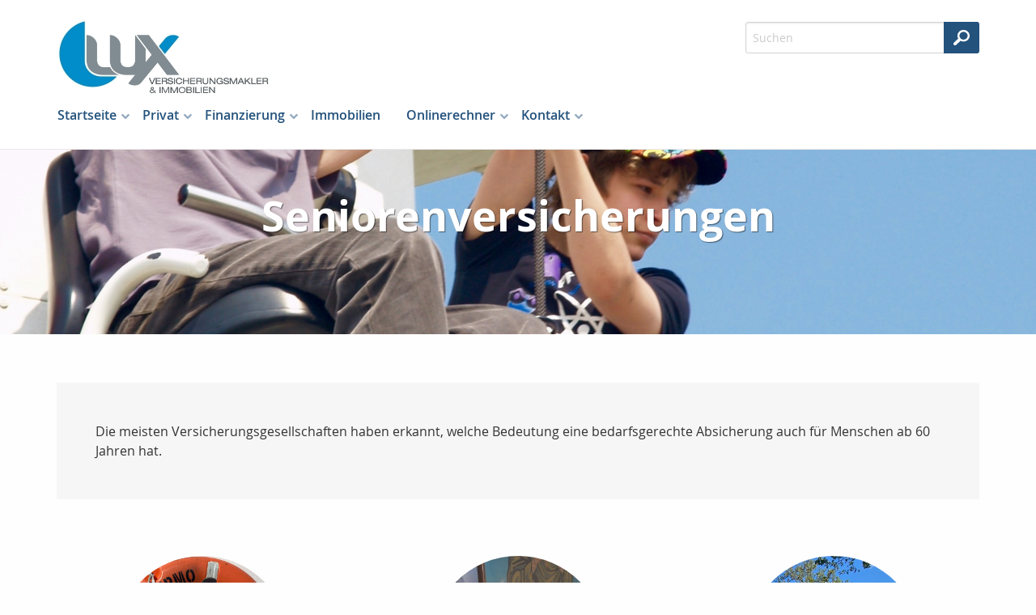

--- FILE ---
content_type: text/html;charset=UTF-8
request_url: https://www.lux-versicherungsmakler.de/privat.senioren.index.html
body_size: 8764
content:
<!DOCTYPE html><html lang="de" class="chrome no-js"><head data-host="web3"><title>Seniorenversicherungen | Versicherungsmakler &amp; Immobilien in Wolfsburg | Braunschweig | Gifhorn </title><meta charset="UTF-8"/><meta property="og:title" content="Seniorenversicherungen | Versicherungsmakler &amp; Immobilien in Wolfsburg | Braunschweig | Gifhorn "/><meta property="og:type" content="website"/><meta property="og:url" content="https://www.lux-versicherungsmakler.de/privat.senioren.index.html"/><meta property="og:image" content="https://www.lux-versicherungsmakler.de/content.4812979.images.uqjhv.P5291739.jpg"/><meta name="thumbnail" content="https://www.lux-versicherungsmakler.de/content.4812979.images.uqjhv.P5291739.jpg"/><meta property="og:image:type" content="jpg"/><meta property="og:image:width" content="2448"/><meta property="og:image:height" content="3264"/><meta property="max-image-preview" content="large"/><meta property="og:description" content="Die meisten Versicherungsgesellschaften haben erkannt, welche Bedeutung eine bedarfsgerechte Absicherung auch für Menschen ab 60 Jahren hat."/><meta name="viewport" content="width=device-width, initial-scale=1"/><meta http-equiv="language" content="de"/><meta name="robots" content="index, follow"/><meta name="description" lang="de" content="Die meisten Versicherungsgesellschaften haben erkannt, welche Bedeutung eine bedarfsgerechte Absicherung auch für Menschen ab 60 Jahren hat."/><meta name="keywords" content="Neubauversicherung Bauherrenhaftpflicht Bauleistungsversicherung Feuerrohbauversicherung Wohngebäudeversicherung Hausratversicherung Rechtschutzversicherung Privathaftpflichtversicherung Haftpflichtversicherung lebensversicherung sterbegeld sparen sachversicherungen risikolebensversicherung  rentenversicherung lux-versicherungsmakler online rechner  beratung neubau kauf erwerb kaufen bauen massiv bu-schmidt bauunternehmen schmidt energieausweis danny lux wolfsburg makler immobilien"/><meta name="news_keywords" content="Neubauversicherung Bauherrenhaftpflicht Bauleistungsversicherung Feuerrohbauversicherung Wohngebäudeversicherung Hausratversicherung Rechtschutzversicherung Privathaftpflichtversicherung Haftpflichtversicherung lebensversicherung sterbegeld sparen sachversicherungen risikolebensversicherung  rentenversicherung lux-versicherungsmakler online rechner  beratung neubau kauf erwerb kaufen bauen massiv bu-schmidt bauunternehmen schmidt energieausweis danny lux wolfsburg makler immobilien"/><meta http-equiv="cache-control" content="public, max-age=1800, s-maxage=1800, must-revalidate"/><meta http-equiv="pragma" content="public"/><meta http-equiv="expires" content="Fri, 30 Jan 2026 08:45:37 GMT"/><meta name="generator" content="FAD - Fast Application Development Server"/><link rel="shortcut icon" href="/favicon.ico" type="image/x-icon"/><link rel="apple-touch-icon" href="/favicon.ico" type="image/x-icon"/><link rel="stylesheet" type="text/css" href="/scripts/jquery/jquery-ui/1.10.2/themes/default/jquery-ui.min.css?cb=1731416161" media="screen"/><link rel="stylesheet" type="text/css" href="/scripts/jquery/jquery-ui/1.10.2/themes/default/jquery-ui.structure.min.css?cb=1731416161" media="screen"/><link rel="stylesheet" type="text/css" href="/scripts/jquery/jquery-ui/1.10.2/themes/default/jquery-ui.theme.min.css?cb=1731416161" media="screen"/><link rel="stylesheet" type="text/css" href="/scripts/public.css?cb=1752575001" media="screen"/><link rel="stylesheet" type="text/css" href="/skins/css/default.css?cb=1731416228" media="screen"/><link rel="stylesheet" type="text/css" href="/cms.share.css.iconsprite.css" media="all"/><link rel="stylesheet" type="text/css" href="/skins/css/normalize/4.2.0/normalize.min.css?cb=1731416228" media="all"/><link rel="stylesheet" type="text/css" href="/skins/css/ui.totop.css?cb=1731416228" media="all"/><link rel="stylesheet" type="text/css" href="/skins/js/swiper/3.1.2/css/swiper.min.css?cb=1731416230" media="all"/><link rel="stylesheet" type="text/css" href="/skins/css/foundation.min.css?cb=1731416228" media="all"/><link rel="stylesheet" type="text/css" href="/skins/css/component.css?cb=1731416228" media="all"/><link rel="stylesheet" type="text/css" href="/scripts/font-awesome/css/font-awesome.min.css?cb=1731416161" media="screen"/><link rel="stylesheet" type="text/css" href="/skins/css/fullscreen.css?cb=1731416228" media="all"/><link rel="stylesheet" type="text/css" href="/fullscreen_white.css" media="all"/><script type="text/javascript" data-type="text/javascript" src="/skins/js/hyphenator/Hyphenator_Loader.js?cb=1731416230" data-cookieconsent="necessary">/*41b6f6c7c2812d3d1acd9c73e8c641c7*/</script><script type="text/javascript" data-type="text/javascript" src="/scripts/jquery/2.1.4/jquery.min.js?cb=1731416161" data-cookieconsent="necessary">/*5b91cb4fa631790ec8b741eed0330cd1*/</script><script type="text/javascript" data-type="text/javascript" src="/scripts/jquery/jquery-ui/1.12.1/jquery-ui.min.js?cb=1731416161" data-cookieconsent="necessary">/*8ee9ce4eccf8d9a1e0cc23684c8b5c77*/</script><script type="text/plain" data-type="text/javascript" src="https://www.googletagmanager.com/gtag/js?id=UA-2409819-3" async="" defer="" data-cookieconsent="tracking">/*ffc821b8e5b86eb93863e88e4b4e136e*/</script><script type="text/plain" data-type="text/javascript" data-cookieconsent="tracking">//<![CDATA[
          window.dataLayer = window.dataLayer || [];
          function gtag(){window.dataLayer.push(arguments);}
          gtag('js', new Date());
          gtag('config', 'UA-2409819-3', {'anonymize_ip': true});
        //]]></script><script type="text/javascript">
      session = 'PHPSESSID=qbi2h8p1d4oduqekq2padjpsjp';
    </script><script type="text/javascript" data-type="text/javascript" src="/scripts.ajax.js?cb=1731416201" data-cookieconsent="necessary">/*bca3630b4a1d4ca04e5c713ac6689bcd*/</script><script type="text/javascript">
      function setsubmit(t) {
        submit = t;
      };
    </script><script type="text/javascript" src="/public/fad-server/class/cms/mod/cookieconsent/cookieconsent.js">/*cookieconsent*/</script><script type="text/javascript">
        document.addEventListener( 'DOMContentLoaded' , function () {
          if (fad_cookieconsent) {
            fad_cookieconsent.init( {
              display : 'bottom',
              module : '4911706',
              maxage : '30'
            } );

            
            fad_cookieconsent.run();
            
          }
        } );
      </script></head><body itemscope="itemscope" itemtype="http://schema.org/WebPage" class="privat.senioren.index default"><div id="preloader"><div id="status" class="sk-fading-circle"><div class="sk-circle1 sk-circle"> </div><div class="sk-circle2 sk-circle"> </div><div class="sk-circle3 sk-circle"> </div><div class="sk-circle4 sk-circle"> </div><div class="sk-circle5 sk-circle"> </div><div class="sk-circle6 sk-circle"> </div><div class="sk-circle7 sk-circle"> </div><div class="sk-circle8 sk-circle"> </div><div class="sk-circle9 sk-circle"> </div><div class="sk-circle10 sk-circle"> </div><div class="sk-circle11 sk-circle"> </div><div class="sk-circle12 sk-circle"> </div></div></div><div class="wrapper"><nav class="top-bar top-bar-fixed" role="navigation"><div class="scrollbar-fix"><div class="row"><div class="columns"><div class="top-bar-left"><button class="toggle-search"> </button><button class="toggle-menu"><span> </span></button><a class="top-bar-logo" href="/index.html"><img alt=" Versicherungsmakler &amp; Immobilien in Wolfsburg | Braunschweig | Gifhorn " src="/logo.jpg"/></a></div><div class="top-bar-right"><div id="mod_search_form_4841289" class="mod_search_form"><form action="/suche.html" method="get" accept-charset="UTF-8" target="_self"><fieldset><input id="fad_search_form_field" name="q" placeholder="Suchen" type="text" size="30"/><input id="fad_search_form_submit" value="" type="submit"/></fieldset></form></div></div><div class="dropdown-menu"><div id="mod_search_form_4841289" class="mod_search_form"><form action="/suche.html" method="get" accept-charset="UTF-8" target="_self"><fieldset><input id="fad_search_form_field" name="q" placeholder="Suchen" type="text" size="30"/><input id="fad_search_form_submit" value="" type="submit"/></fieldset></form></div><div id="dl-menu" class="dl-menuwrapper collapsed"><ul class="dl-menu dl-menuopen"><li class="menuitem has-submenu"><a class="page_link" href="/index.html" aria-haspopup="true">Startseite</a><ul class="dl-submenu menu-level-2"><li class="menuitem has-submenu"><a class="page_link" href="/neu.index.html" aria-haspopup="true">Aktuelles</a><ul class="dl-submenu menu-level-3"><li class="menuitem has-submenu"><a class="page_link" href="/neu.index.html" aria-haspopup="true">Archiv</a><ul class="dl-submenu menu-level-4"><li class="menuitem"><a class="page_link" href="/neu.2009.html">Änderungen 2009</a></li><li class="menuitem"><a class="page_link" href="/neu.2008.html">Änderungen 2008</a></li><li class="menuitem"><a class="page_link" href="/neu.2007.html">Änderungen 2007</a></li><li class="menuitem"><a class="page_link" href="/neu.2006.html">Änderungen 2006</a></li><li class="menuitem"><a class="page_link" href="/neu.2005.html">Änderungen 2005</a></li><li class="menuitem"><a class="page_link" href="/neu.2004.html">Änderungen 2004</a></li><li class="menuitem"><a class="page_link" href="/neu.2016.html">Änderungen 2016</a></li><li class="menuitem"><a class="page_link" href="/neu.2015.html">Änderungen 2015</a></li><li class="menuitem"><a class="page_link" href="/neu.2014.html">Änderungen 2014</a></li><li class="menuitem"><a class="page_link" href="/neu.2013.html">Änderungen 2013</a></li><li class="menuitem"><a class="page_link" href="/neu.2012-2.html">Neu zum 01.09.2012</a></li><li class="menuitem has-submenu"><a class="page_link" href="/neu.2012.html" aria-haspopup="true">Änderungen 2012</a><ul class="dl-submenu menu-level-5"><li class="menuitem"><a class="page_link" href="/neu.wechsel-strom-gas.html">Wechsel Strom,Gas</a></li><li class="menuitem"><a class="page_link" href="/neu.warnbutton.html">Warnbutton</a></li><li class="menuitem"><a class="page_link" href="/neu.mitbestimmung-eu-buerger.html">Mitbestimmung EU-Bürger</a></li><li class="menuitem"><a class="page_link" href="/neu.kuerzung-solarfoerderung.html">Solarförderung</a></li><li class="menuitem"><a class="page_link" href="/neu.anerkennungsgesetz-ausland-fachkraefte.html">Rechengrößen 2012</a></li></ul></li><li class="menuitem"><a class="page_link" href="/neu.2011.html">Änderungen 2011</a></li><li class="menuitem"><a class="page_link" href="/neu.2010.html">Änderungen 2010</a></li><li class="menuitem"><a class="page_link" href="/neu.2025.html">Änderungen 2025</a></li><li class="menuitem"><a class="page_link" href="/neu.2024.html">Änderungen 2024</a></li><li class="menuitem"><a class="page_link" href="/neu.2023.html">Änderungen 2023</a></li><li class="menuitem"><a class="page_link" href="/neu.2022.html">Änderungen 2022</a></li><li class="menuitem"><a class="page_link" href="/neu.2021.html">Änderungen 2021</a></li><li class="menuitem"><a class="page_link" href="/neu.2020.html">Änderungen 2020</a></li><li class="menuitem"><a class="page_link" href="/neu.2019.html">Änderungen 2019</a></li><li class="menuitem"><a class="page_link" href="/neu.2018.html">Änderungen 2018</a></li><li class="menuitem"><a class="page_link" href="/neu.2017.html">Änderungen 2017</a></li></ul></li><li class="menuitem"><a class="page_link" href="/neu.2026.html">Änderungen 2026</a></li></ul></li><li class="menuitem has-submenu"><a class="page_link" href="/geschichte.versicherung.html" aria-haspopup="true">Wissenswertes</a><ul class="dl-submenu menu-level-3"><li class="menuitem"><a class="page_link" href="/geschichte.versicherung.html">Geschichte und Entstehung der Versicherungen</a></li></ul></li><li class="menuitem"><a class="page_link" href="/analyse.index.html">Analyse</a></li><li class="menuitem"><a class="page_link" href="/suche.html">Suche</a></li><li class="menuitem"><a class="page_link" href="/lexikon.html">Lexikon</a></li><li class="menuitem"><a class="page_link" href="/Links.html">Links</a></li><li class="menuitem"><a class="page_link" href="/Angebotsanfragen.html">Angebotsanfragen</a></li><li class="menuitem has-submenu"><a class="page_link" href="/Dokumente.html" aria-haspopup="true">Dokumente</a><ul class="dl-submenu menu-level-3"><li class="menuitem"><a class="page_link" href="/dokumente.maklervertrag.mv.html">Was ist ein Maklervertrag</a></li></ul></li></ul></li><li class="menuitem has-submenu active"><a class="page_link" href="/privat.index.html" aria-haspopup="true">Privat</a><ul class="dl-submenu menu-level-2"><li class="menuitem has-submenu"><a class="page_link" href="/privat.haftpflicht.index.html" aria-haspopup="true">Haftpflicht</a><ul class="dl-submenu menu-level-3"><li class="menuitem has-submenu"><a class="page_link" href="/privat.haftpflicht.privat.index.html" aria-haspopup="true">Privathaftpflicht</a><ul class="dl-submenu menu-level-4"><li class="menuitem"><a class="page_link" href="/privat.privathaftpflicht.leistungen.html">Leistungen</a></li><li class="menuitem"><a class="page_link" href="/Was-ist-eine-Privathaftpflicht.html">Was ist ...</a></li><li class="menuitem"><a class="page_link" href="/privat.privathaftpflicht.personen.html">versicherte Personen</a></li><li class="menuitem"><a class="page_link" href="/Privathaftpflicht-fuer-Kinder.html">Privathaftpflicht für Kinder</a></li></ul></li><li class="menuitem has-submenu"><a class="page_link" href="/privat.haftpflicht.diensthaftpflicht.index.html" aria-haspopup="true">Diensthaftpflicht</a><ul class="dl-submenu menu-level-4"><li class="menuitem"><a class="page_link" href="/privat.haftpflicht.diensthaftpflicht.verwaltung.html">Verwaltung</a></li><li class="menuitem"><a class="page_link" href="/privat.haftpflicht.diensthaftpflicht.leistungen.html">Leistungen</a></li><li class="menuitem"><a class="page_link" href="/privat.haftpflicht.diensthaftpflicht.lehrer.html">Lehrer</a></li><li class="menuitem"><a class="page_link" href="/privat.haftpflicht.diensthaftpflicht.polizei.html">Polizei, Zoll</a></li><li class="menuitem"><a class="page_link" href="/privat.haftpflicht.diensthaftpflicht.richter.html">Justiz, Richter</a></li><li class="menuitem"><a class="page_link" href="/privat.haftpflicht.diensthaftpflicht.wer.html">weitere Personen</a></li><li class="menuitem"><a class="page_link" href="/privat.haftpflicht.diensthaftpflicht.schluessselschaeden.html">Schlüsselschäden</a></li><li class="menuitem"><a class="page_link" href="/privat.haftpflicht.diensthaftpflicht.was.html">Was ist...</a></li></ul></li><li class="menuitem"><a class="page_link" href="/privat.haftpflicht.haus.index.html">H.u.Grundst.haft.</a></li><li class="menuitem"><a class="page_link" href="/Hundehaftpflicht.html">Hundehaftpflicht</a></li><li class="menuitem"><a class="page_link" href="/Pferdehaftpflicht.html">Pferdehaftpflicht</a></li><li class="menuitem"><a class="page_link" href="/privat.haftpflicht.oeltank.index.html">Öltankhaftpflicht</a></li><li class="menuitem"><a class="page_link" href="/Bauherrenhaftpflicht.html">Bauherrenhaftpflicht</a></li><li class="menuitem"><a class="page_link" href="/Jagdhaftpflicht.html">Jagdhaftpflicht</a></li><li class="menuitem"><a class="page_link" href="/privat.haftpflicht.drohnen.html">Drohnen</a></li></ul></li><li class="menuitem has-submenu"><a class="page_link" href="/privat.altersvorsorge.html" aria-haspopup="true">Altersvorsorge</a><ul class="dl-submenu menu-level-3"><li class="menuitem"><a class="page_link" href="/privat.privatrente.html">Privat-Rente</a></li><li class="menuitem"><a class="page_link" href="/privat.fonds.html">Fondsgebunden</a></li><li class="menuitem"><a class="page_link" href="/privat.riester.html">Riester-Rente</a></li><li class="menuitem"><a class="page_link" href="/privat.ruerup.html">Rürup-Rente</a></li><li class="menuitem has-submenu"><a class="page_link" href="/privat.betriebliche.altersvorsorge.html" aria-haspopup="true">Betr. Altersvors.</a><ul class="dl-submenu menu-level-4"><li class="menuitem"><a class="page_link" href="/privat.betriebaltersvorsorge.direkt.html">Direktversicherung</a></li><li class="menuitem"><a class="page_link" href="/privat.betrieblaltersvorsorge.pensionszusage.html">Pensionszusage</a></li><li class="menuitem"><a class="page_link" href="/privat.betrieblaltersvorsorge.unterstuetzungskassen.html">Unterst.-kasse</a></li><li class="menuitem"><a class="page_link" href="/privat.betrieblaltersvorsorge.pensionskasse.html">Pensionskasse</a></li><li class="menuitem"><a class="page_link" href="/privat.betrieblaltersvorsorge.pensionsfonds.html">Pensionsfonds</a></li><li class="menuitem"><a class="page_link" href="/privat.betrieblaltersvorsorge.besteuerung.html">Besteuerung</a></li></ul></li><li class="menuitem"><a class="page_link" href="/privat.wohnriester.html">Wohnriester</a></li></ul></li><li class="menuitem has-submenu"><a class="page_link" href="/privat.kinder.index.html" aria-haspopup="true">Kinder</a><ul class="dl-submenu menu-level-3"><li class="menuitem"><a class="page_link" href="/privat.kinder.haftpflicht.html">Privathaftpflicht</a></li><li class="menuitem"><a class="page_link" href="/privat.kinder.unfall.html">Unfall</a></li><li class="menuitem"><a class="page_link" href="/privat.kinder.invaliditaet.html">Invalidität</a></li><li class="menuitem"><a class="page_link" href="/privat.kinder.zusatzkranken.html">Zusatzkranken</a></li><li class="menuitem"><a class="page_link" href="/privat.kinderbu.html">Kinder-BU</a></li></ul></li><li class="menuitem has-submenu active"><a class="page_link" href="/privat.senioren.index.html" aria-haspopup="true">Senioren</a><ul class="dl-submenu menu-level-3"><li class="menuitem"><a class="page_link" href="/privat.senioren.unfall.html">Unfall</a></li><li class="menuitem"><a class="page_link" href="/privat.senioren.sterbegeld.html">Sterbegeld</a></li><li class="menuitem"><a class="page_link" href="/Pflegeabsicherung.html">Pflegeabsicherung</a></li><li class="menuitem"><a class="page_link" href="/Rechtsschutz-fuer-Senioren.html">Rechtsschutz für Senioren</a></li></ul></li><li class="menuitem has-submenu"><a class="page_link" href="/privat.rechtsschutz.index.html" aria-haspopup="true">Rechtsschutz</a><ul class="dl-submenu menu-level-3"><li class="menuitem"><a class="page_link" href="/privat.rechtsschutz.vertragsarten.html">Vertragsarten</a></li><li class="menuitem"><a class="page_link" href="/privat.rechtsschutz.senioren.html">Senioren</a></li><li class="menuitem"><a class="page_link" href="/privat.rechtsschutz.verkehr.index.html">Rund um das KFZ</a></li><li class="menuitem"><a class="page_link" href="/privat.rechtsschutz.arbeitsrecht.html">Arbeit und Beruf</a></li><li class="menuitem"><a class="page_link" href="/privat.rechtsschutz.wug.html">Wohnungen und Grundstücke</a></li><li class="menuitem"><a class="page_link" href="/privat.rechtsschutz.leistung.html">Leistungen</a></li><li class="menuitem"><a class="page_link" href="/privat.rechtsschutz.familie.html">Familien</a></li><li class="menuitem"><a class="page_link" href="/privat.rechtsschutz.singles.html">Singles</a></li><li class="menuitem"><a class="page_link" href="/privat.rechtsschutz.wassollten.html">Was sollten Sie</a></li><li class="menuitem"><a class="page_link" href="/privat.rechtsschutz.internet.html">Internet</a></li></ul></li><li class="menuitem has-submenu"><a class="page_link" href="/privat.ausland.index.html" aria-haspopup="true">Reisen</a><ul class="dl-submenu menu-level-3"><li class="menuitem"><a class="page_link" href="/privat.ausland.reise.html">Reise-Krankenv.</a></li><li class="menuitem"><a class="page_link" href="/privat.ausland.ruecktritt.html">Reiserücktritt</a></li><li class="menuitem"><a class="page_link" href="/privat.ausland.gepaeck.html">Reisegepäck</a></li></ul></li><li class="menuitem has-submenu"><a class="page_link" href="/privat.sozialversicherung.index.html" aria-haspopup="true">Sozialversicherung</a><ul class="dl-submenu menu-level-3"><li class="menuitem"><a class="page_link" href="/privat.sozialversicherunge.pv.html">Gesetzliche PV</a></li><li class="menuitem"><a class="page_link" href="/privat.sozialversicherung.grv.html">Gesetzliche RV</a></li><li class="menuitem"><a class="page_link" href="/privat.sozialversicherung.gav.html">Gesetzliche AV</a></li><li class="menuitem"><a class="page_link" href="/privat.sozialversicherung.guv.html">Gesetzliche UV</a></li><li class="menuitem"><a class="page_link" href="/privat.sozialversicherung.gkv.html">Gesetzliche KV</a></li></ul></li><li class="menuitem has-submenu"><a class="page_link" href="/privat.tiere.html" aria-haspopup="true">Tiere</a><ul class="dl-submenu menu-level-3"><li class="menuitem"><a class="page_link" href="/privat.tierkrankenversicherung.html">Tierkrankenversicherung</a></li><li class="menuitem"><a class="page_link" href="/privat.hunde.index.html">Hundehaftpflicht</a></li><li class="menuitem"><a class="page_link" href="/privat.pferde.html">Pferdehaftpflicht</a></li></ul></li><li class="menuitem has-submenu"><a class="page_link" href="/privat.kraftfahrtversicherung.html" aria-haspopup="true">Kraftfahrtversicherung</a><ul class="dl-submenu menu-level-3"><li class="menuitem has-submenu"><a class="page_link" href="/privat.kraftfahrtversicherung.automobil.html" aria-haspopup="true">Automobil</a><ul class="dl-submenu menu-level-4"><li class="menuitem"><a class="page_link" href="/privat.kraftfahrtversicherung.auto.haftpflicht.html">Haftpflicht</a></li><li class="menuitem"><a class="page_link" href="/privat.kraftfahrtversicherung.auto.kasko.html">Teil- oder Vollkasko</a></li><li class="menuitem"><a class="page_link" href="/privat.kraftfahrtversicherung.auto.leistung.html">Leistungen und Schutzbrief</a></li><li class="menuitem"><a class="page_link" href="/privat.kraftfahrtversicherung.auto.systeme.html">Systeme und Schadensfreiheitsklassen </a></li><li class="menuitem"><a class="page_link" href="/privat.kfz.vergleich.html">Vergleich</a></li><li class="menuitem"><a class="page_link" href="/privat.kfz.insassen.html">Insassenversicherung</a></li></ul></li><li class="menuitem"><a class="page_link" href="/Rechtsschutz-Kfz.html">Rechtsschutz Kfz</a></li><li class="menuitem"><a class="page_link" href="/privat.mopedversicherung.html">Mopedversicherung</a></li><li class="menuitem"><a class="page_link" href="/privat.motorradversicherung.html">Motorradversicherung</a></li><li class="menuitem"><a class="page_link" href="/privat.lieferwagen.html">Lieferwagenversicherung</a></li><li class="menuitem"><a class="page_link" href="/privat.wohnmobil.html">Wohnmobil</a></li></ul></li><li class="menuitem has-submenu"><a class="page_link" href="/privat.vollmachten_verfuegungen.html" aria-haspopup="true">Vollmachten u. Verfügungen</a><ul class="dl-submenu menu-level-3"><li class="menuitem"><a class="page_link" href="/privat.vollmachten-u.-verfuegungen.patientenverfuegung.html">Patientenverfügung</a></li><li class="menuitem"><a class="page_link" href="/privat.vollmachten-u.-verfuegungen.html">Vorsorgevollmacht</a></li><li class="menuitem"><a class="page_link" href="/privat.vollmachten-u.-verfuegungen.Sorgerechtsverfuegung.html">Sorgerechtsverfügung</a></li></ul></li><li class="menuitem has-submenu"><a class="page_link" href="/privat.arbeitskraftabsicherung.html" aria-haspopup="true">Arbeitskraftabsicherung</a><ul class="dl-submenu menu-level-3"><li class="menuitem"><a class="page_link" href="/privat.erwerbsunfaehigkeit.html">Erwerbsunfähigkeit</a></li><li class="menuitem has-submenu"><a class="page_link" href="/privat.unfall.html" aria-haspopup="true">Unfallversicherung</a><ul class="dl-submenu menu-level-4"><li class="menuitem"><a class="page_link" href="/privat.unfall.was.html">Was ist eine Unfallversicherung</a></li><li class="menuitem"><a class="page_link" href="/privat.unfall.leistung.html">Leistungen</a></li><li class="menuitem"><a class="page_link" href="/Kinderunfallversicherung.html">Kinderunfallversicherung</a></li><li class="menuitem"><a class="page_link" href="/privat.unfall.gliedertaxe.html">Gliedertaxe</a></li></ul></li><li class="menuitem"><a class="page_link" href="/privat.grundfaehigkeit.html">Grundfähigkeit</a></li><li class="menuitem"><a class="page_link" href="/privat.funktionsinvaliditaet.html">Funktionsinvalidität</a></li><li class="menuitem"><a class="page_link" href="/privat.dienstunfaehigkeitsversicherung.html">Dienstunfähigkeit</a></li><li class="menuitem"><a class="page_link" href="/privat.dreaddeseasepflege.html">Schwere Krankheiten</a></li><li class="menuitem"><a class="page_link" href="/privat.berufsunfaehigkeit.html">Berufsunfähigkeit</a></li><li class="menuitem"><a class="page_link" href="/Rechtsschutz-Arbeit-und-Beruf.html">Rechtsschutz Arbeit und Beruf</a></li></ul></li><li class="menuitem has-submenu"><a class="page_link" href="/privat.kv.index.html" aria-haspopup="true">Krankenversicherung</a><ul class="dl-submenu menu-level-3"><li class="menuitem has-submenu"><a class="page_link" href="/privat.kv.pkv.index.html" aria-haspopup="true">Private KV</a><ul class="dl-submenu menu-level-4"><li class="menuitem"><a class="page_link" href="/privat.kv.pkv.was.html">Was ist...</a></li><li class="menuitem"><a class="page_link" href="/privat.kv.pkv.leistungen.html">Leistungen</a></li><li class="menuitem"><a class="page_link" href="/privat.kv.pkv.ambulant.html">Ambulant</a></li><li class="menuitem"><a class="page_link" href="/privat.kv.zahnzusatz.index.html">Zahnzusatz</a></li><li class="menuitem"><a class="page_link" href="/privat.kv.pkv.zahn.html">Zahnversicherung</a></li><li class="menuitem"><a class="page_link" href="/privat.kv.pkv.stationaer.html">Stationärer Versicherungsschutz</a></li><li class="menuitem"><a class="page_link" href="/privat.kv.pkv.pflegezusatz.html">Pflegezusatz</a></li><li class="menuitem"><a class="page_link" href="/privat.kv.pkv.pflege.html">Pflegeversicherung</a></li><li class="menuitem"><a class="page_link" href="/privat.kv.pkv.krankentagegeld.html">Krankentagegeld</a></li><li class="menuitem"><a class="page_link" href="/privat.kv.pkv.krankenhaustagegeld.html">Krankenhaus- Tagegeld</a></li><li class="menuitem"><a class="page_link" href="/privat.kv.krankenzusatz.index.html">Zusatz KV</a></li></ul></li><li class="menuitem"><a class="page_link" href="/Gesetzliche-Krankenversicherung.html">Gesetzliche KV</a></li><li class="menuitem"><a class="page_link" href="/privat.kv.pkv.vergleich.html">Vergleich</a></li></ul></li><li class="menuitem has-submenu"><a class="page_link" href="/privat.hinterbliebenen.html" aria-haspopup="true">Hinterbliebenen Absicherung</a><ul class="dl-submenu menu-level-3"><li class="menuitem"><a class="page_link" href="/privat.hinterbliebenen.risikoleben.html">Risikoleben</a></li><li class="menuitem"><a class="page_link" href="/Kreditausfallversicherung.html">Kreditausfallversicherung</a></li><li class="menuitem"><a class="page_link" href="/Sterbegeldversicherung.html">Sterbegeldversicherung</a></li></ul></li><li class="menuitem has-submenu"><a class="page_link" href="/privat.pflegeabsicherung.html" aria-haspopup="true">Pflegeabsicherung</a><ul class="dl-submenu menu-level-3"><li class="menuitem"><a class="page_link" href="/gesetzliche-Pflegeversicherung.html">gesetzliche PV</a></li><li class="menuitem"><a class="page_link" href="/privat.pflegeversicherung.html">Pflegeversicherung</a></li><li class="menuitem"><a class="page_link" href="/privat.pflege-Bahr.html">Pflege-Bahr</a></li></ul></li><li class="menuitem has-submenu"><a class="page_link" href="/privat.eigentumsabsicherung.html" aria-haspopup="true">Eigentumsabsicherung</a><ul class="dl-submenu menu-level-3"><li class="menuitem has-submenu"><a class="page_link" href="/privat.hausrat.index.html" aria-haspopup="true">Hausrat</a><ul class="dl-submenu menu-level-4"><li class="menuitem"><a class="page_link" href="/privat.hausrat.zusatz.html">Zusatzversicherung Deckungserw.</a></li><li class="menuitem"><a class="page_link" href="/privat.hausrat.wasistdas.html">Was ist Hausrat</a></li><li class="menuitem"><a class="page_link" href="/privat.hausrat.unterversicherung.html">Richtig vers.</a></li><li class="menuitem"><a class="page_link" href="/privat.hausrat.mitversichert.html">Mitversichert</a></li></ul></li><li class="menuitem has-submenu"><a class="page_link" href="/privat.gebaeude.html" aria-haspopup="true">Wohngebäude</a><ul class="dl-submenu menu-level-4"><li class="menuitem"><a class="page_link" href="/privat.gebaeude.risiken.html">Risiken und Versicherungsschäden</a></li><li class="menuitem"><a class="page_link" href="/privat.gebaeude.wieversichert.html">Wie und was ist versichert</a></li><li class="menuitem"><a class="page_link" href="/privat.gebaeude.verpflichtungen.html">Verpflichtungen und Totalschaden</a></li><li class="menuitem"><a class="page_link" href="/privat.gebaeude.feuerrohbau.html">Feuerrohbau</a></li><li class="menuitem"><a class="page_link" href="/privat.gebaeude.deckungserweiterung.html">Deckungserw.</a></li></ul></li><li class="menuitem"><a class="page_link" href="/Privathaftpflicht.html">Privathaftpflicht</a></li><li class="menuitem"><a class="page_link" href="/Haus-und-Grundstueck.html">Haus und Grundstück Haftpflicht</a></li><li class="menuitem"><a class="page_link" href="/Rechtsschutz-fuer-Eigentuemer-und-Mieter.html">Rechtsschutz</a></li></ul></li><li class="menuitem has-submenu"><a class="page_link" href="/privat.bauleistung.index.html" aria-haspopup="true">Bauvorhaben</a><ul class="dl-submenu menu-level-3"><li class="menuitem"><a class="page_link" href="/privat.bauleistung.wasundwie.html">Was und wie hoch</a></li><li class="menuitem"><a class="page_link" href="/privat.bauvorhaben.bauherren.index.html">Bauherrenhaftpflicht</a></li><li class="menuitem"><a class="page_link" href="/privat.bauhelferunfall.html">Bauhelfer-Unfallversicherung</a></li><li class="menuitem has-submenu"><a class="page_link" href="/privat.baufinanzierung.html" aria-haspopup="true">Baufinanzierung</a><ul class="dl-submenu menu-level-4"><li class="menuitem"><a class="page_link" href="/Wohnriester.html">Wohnriester</a></li></ul></li><li class="menuitem has-submenu"><a class="page_link" href="/privat.bausparen.html" aria-haspopup="true">Bausparen</a><ul class="dl-submenu menu-level-4"><li class="menuitem"><a class="page_link" href="/Wohnriester-Bausparen.html">Wohnriester</a></li></ul></li><li class="menuitem"><a class="page_link" href="/privat.bauleistungsversicherung.html">Bauleistungsversicherung</a></li></ul></li></ul></li><li class="menuitem has-submenu"><a class="page_link" href="/Baufinanzierung.html" aria-haspopup="true">Finanzierung</a><ul class="dl-submenu menu-level-2"><li class="menuitem"><a class="page_link" href="/Baufinanzierung.html">Baufinanzierung</a></li><li class="menuitem"><a class="page_link" href="/finanzierung.konsumentenkredite.html">Konsumentenkredit</a></li></ul></li><li class="menuitem"><a class="page_link" href="/Immobilien.html">Immobilien</a></li><li class="menuitem has-submenu"><a class="page_link" href="/tarifrechner.index.html" aria-haspopup="true">Onlinerechner</a><ul class="dl-submenu menu-level-2"><li class="menuitem"><a class="page_link" href="/Rechenhelfer.html">Rechenhelfer</a></li><li class="menuitem"><a class="page_link" href="/Angebotsanfrage.html">Angebotsanfragen</a></li></ul></li><li class="menuitem has-submenu"><a class="page_link" href="/Kontakt.html" aria-haspopup="true">Kontakt</a><ul class="dl-submenu menu-level-2"><li class="menuitem"><a class="page_link" href="/anfahrt.html">Anfahrt</a></li><li class="menuitem"><a class="page_link" href="/Erstinformation.html">Erstinformation</a></li><li class="menuitem"><a class="page_link" href="/datenschutz.html">Datenschutz</a></li><li class="menuitem"><a class="page_link" href="/Impressum.html">Impressum</a></li></ul></li></ul></div><ul class="menu mega-menu"><li class="menuitem has-submenu"><a class="page_link" href="/index.html" aria-haspopup="true">Startseite</a><ul class="submenu menu-level-2"><div class="menu-column"><li><a href="/neu.index.html">Aktuelles</a><ul class="submenu menu-level-3"><li><a href="/neu.index.html">Archiv</a></li><li><a href="/neu.2026.html">Änderungen 2026</a></li></ul></li></div><div class="menu-column"><li><a href="/geschichte.versicherung.html">Wissenswertes</a><ul class="submenu menu-level-3"><li><a href="/geschichte.versicherung.html">Geschichte und Entstehung der Versicherungen</a></li></ul></li><li><a href="/analyse.index.html">Analyse</a></li></div><div class="menu-column"><li><a href="/suche.html">Suche</a></li><li><a href="/lexikon.html">Lexikon</a></li><li><a href="/Links.html">Links</a></li></div><div class="menu-column"><li><a href="/Angebotsanfragen.html">Angebotsanfragen</a></li><li><a href="/Dokumente.html">Dokumente</a><ul class="submenu menu-level-3"><li><a href="/dokumente.maklervertrag.mv.html">Was ist ein Maklervertrag</a></li></ul></li></div></ul></li><li class="menuitem has-submenu active"><a class="page_link" href="/privat.index.html" aria-haspopup="true">Privat</a><ul class="submenu menu-level-2"><div class="menu-column"><li><a href="/privat.haftpflicht.index.html">Haftpflicht</a><ul class="submenu menu-level-3"><li><a href="/privat.haftpflicht.privat.index.html">Privathaftpflicht</a></li><li><a href="/privat.haftpflicht.diensthaftpflicht.index.html">Diensthaftpflicht</a></li><li><a href="/privat.haftpflicht.haus.index.html">H.u.Grundst.haft.</a></li><li><a href="/Hundehaftpflicht.html">Hundehaftpflicht</a></li><li><a href="/Pferdehaftpflicht.html">Pferdehaftpflicht</a></li><li><a href="/privat.haftpflicht.oeltank.index.html">Öltankhaftpflicht</a></li><li><a href="/Bauherrenhaftpflicht.html">Bauherrenhaftpflicht</a></li><li><a href="/Jagdhaftpflicht.html">Jagdhaftpflicht</a></li><li><a href="/privat.haftpflicht.drohnen.html">Drohnen</a></li></ul></li><li><a href="/privat.altersvorsorge.html">Altersvorsorge</a><ul class="submenu menu-level-3"><li><a href="/privat.privatrente.html">Privat-Rente</a></li><li><a href="/privat.fonds.html">Fondsgebunden</a></li><li><a href="/privat.riester.html">Riester-Rente</a></li><li><a href="/privat.ruerup.html">Rürup-Rente</a></li><li><a href="/privat.betriebliche.altersvorsorge.html">Betr. Altersvors.</a></li><li><a href="/privat.wohnriester.html">Wohnriester</a></li></ul></li><li><a href="/privat.kinder.index.html">Kinder</a><ul class="submenu menu-level-3"><li><a href="/privat.kinder.haftpflicht.html">Privathaftpflicht</a></li><li><a href="/privat.kinder.unfall.html">Unfall</a></li><li><a href="/privat.kinder.invaliditaet.html">Invalidität</a></li><li><a href="/privat.kinder.zusatzkranken.html">Zusatzkranken</a></li><li><a href="/privat.kinderbu.html">Kinder-BU</a></li></ul></li></div><div class="menu-column"><li><a href="/privat.senioren.index.html" class="selected">Senioren</a><ul class="submenu menu-level-3"><li><a href="/privat.senioren.unfall.html">Unfall</a></li><li><a href="/privat.senioren.sterbegeld.html">Sterbegeld</a></li><li><a href="/Pflegeabsicherung.html">Pflegeabsicherung</a></li><li><a href="/Rechtsschutz-fuer-Senioren.html">Rechtsschutz für Senioren</a></li></ul></li><li><a href="/privat.rechtsschutz.index.html">Rechtsschutz</a><ul class="submenu menu-level-3"><li><a href="/privat.rechtsschutz.vertragsarten.html">Vertragsarten</a></li><li><a href="/privat.rechtsschutz.senioren.html">Senioren</a></li><li><a href="/privat.rechtsschutz.verkehr.index.html">Rund um das KFZ</a></li><li><a href="/privat.rechtsschutz.arbeitsrecht.html">Arbeit und Beruf</a></li><li><a href="/privat.rechtsschutz.wug.html">Wohnungen und Grundstücke</a></li><li><a href="/privat.rechtsschutz.leistung.html">Leistungen</a></li><li><a href="/privat.rechtsschutz.familie.html">Familien</a></li><li><a href="/privat.rechtsschutz.singles.html">Singles</a></li><li><a href="/privat.rechtsschutz.wassollten.html">Was sollten Sie</a></li><li><a href="/privat.rechtsschutz.internet.html">Internet</a></li></ul></li><li><a href="/privat.ausland.index.html">Reisen</a><ul class="submenu menu-level-3"><li><a href="/privat.ausland.reise.html">Reise-Krankenv.</a></li><li><a href="/privat.ausland.ruecktritt.html">Reiserücktritt</a></li><li><a href="/privat.ausland.gepaeck.html">Reisegepäck</a></li></ul></li><li><a href="/privat.sozialversicherung.index.html">Sozialversicherung</a><ul class="submenu menu-level-3"><li><a href="/privat.sozialversicherunge.pv.html">Gesetzliche PV</a></li><li><a href="/privat.sozialversicherung.grv.html">Gesetzliche RV</a></li><li><a href="/privat.sozialversicherung.gav.html">Gesetzliche AV</a></li><li><a href="/privat.sozialversicherung.guv.html">Gesetzliche UV</a></li><li><a href="/privat.sozialversicherung.gkv.html">Gesetzliche KV</a></li></ul></li></div><div class="menu-column"><li><a href="/privat.tiere.html">Tiere</a><ul class="submenu menu-level-3"><li><a href="/privat.tierkrankenversicherung.html">Tierkrankenversicherung</a></li><li><a href="/privat.hunde.index.html">Hundehaftpflicht</a></li><li><a href="/privat.pferde.html">Pferdehaftpflicht</a></li></ul></li><li><a href="/privat.kraftfahrtversicherung.html">Kraftfahrtversicherung</a><ul class="submenu menu-level-3"><li><a href="/privat.kraftfahrtversicherung.automobil.html">Automobil</a></li><li><a href="/Rechtsschutz-Kfz.html">Rechtsschutz Kfz</a></li><li><a href="/privat.mopedversicherung.html">Mopedversicherung</a></li><li><a href="/privat.motorradversicherung.html">Motorradversicherung</a></li><li><a href="/privat.lieferwagen.html">Lieferwagenversicherung</a></li><li><a href="/privat.wohnmobil.html">Wohnmobil</a></li></ul></li><li><a href="/privat.vollmachten_verfuegungen.html">Vollmachten u. Verfügungen</a><ul class="submenu menu-level-3"><li><a href="/privat.vollmachten-u.-verfuegungen.patientenverfuegung.html">Patientenverfügung</a></li><li><a href="/privat.vollmachten-u.-verfuegungen.html">Vorsorgevollmacht</a></li><li><a href="/privat.vollmachten-u.-verfuegungen.Sorgerechtsverfuegung.html">Sorgerechtsverfügung</a></li></ul></li><li><a href="/privat.arbeitskraftabsicherung.html">Arbeitskraftabsicherung</a><ul class="submenu menu-level-3"><li><a href="/privat.erwerbsunfaehigkeit.html">Erwerbsunfähigkeit</a></li><li><a href="/privat.unfall.html">Unfallversicherung</a></li><li><a href="/privat.grundfaehigkeit.html">Grundfähigkeit</a></li><li><a href="/privat.funktionsinvaliditaet.html">Funktionsinvalidität</a></li><li><a href="/privat.dienstunfaehigkeitsversicherung.html">Dienstunfähigkeit</a></li><li><a href="/privat.dreaddeseasepflege.html">Schwere Krankheiten</a></li><li><a href="/privat.berufsunfaehigkeit.html">Berufsunfähigkeit</a></li><li><a href="/Rechtsschutz-Arbeit-und-Beruf.html">Rechtsschutz Arbeit und Beruf</a></li></ul></li></div><div class="menu-column"><li><a href="/privat.kv.index.html">Krankenversicherung</a><ul class="submenu menu-level-3"><li><a href="/privat.kv.pkv.index.html">Private KV</a></li><li><a href="/Gesetzliche-Krankenversicherung.html">Gesetzliche KV</a></li><li><a href="/privat.kv.pkv.vergleich.html">Vergleich</a></li></ul></li><li><a href="/privat.hinterbliebenen.html">Hinterbliebenen Absicherung</a><ul class="submenu menu-level-3"><li><a href="/privat.hinterbliebenen.risikoleben.html">Risikoleben</a></li><li><a href="/Kreditausfallversicherung.html">Kreditausfallversicherung</a></li><li><a href="/Sterbegeldversicherung.html">Sterbegeldversicherung</a></li></ul></li><li><a href="/privat.pflegeabsicherung.html">Pflegeabsicherung</a><ul class="submenu menu-level-3"><li><a href="/gesetzliche-Pflegeversicherung.html">gesetzliche PV</a></li><li><a href="/privat.pflegeversicherung.html">Pflegeversicherung</a></li><li><a href="/privat.pflege-Bahr.html">Pflege-Bahr</a></li></ul></li><li><a href="/privat.eigentumsabsicherung.html">Eigentumsabsicherung</a><ul class="submenu menu-level-3"><li><a href="/privat.hausrat.index.html">Hausrat</a></li><li><a href="/privat.gebaeude.html">Wohngebäude</a></li><li><a href="/Privathaftpflicht.html">Privathaftpflicht</a></li><li><a href="/Haus-und-Grundstueck.html">Haus und Grundstück Haftpflicht</a></li><li><a href="/Rechtsschutz-fuer-Eigentuemer-und-Mieter.html">Rechtsschutz</a></li></ul></li><li><a href="/privat.bauleistung.index.html">Bauvorhaben</a><ul class="submenu menu-level-3"><li><a href="/privat.bauleistung.wasundwie.html">Was und wie hoch</a></li><li><a href="/privat.bauvorhaben.bauherren.index.html">Bauherrenhaftpflicht</a></li><li><a href="/privat.bauhelferunfall.html">Bauhelfer-Unfallversicherung</a></li><li><a href="/privat.baufinanzierung.html">Baufinanzierung</a></li><li><a href="/privat.bausparen.html">Bausparen</a></li><li><a href="/privat.bauleistungsversicherung.html">Bauleistungsversicherung</a></li></ul></li></div></ul></li><li class="menuitem has-submenu"><a class="page_link" href="/Baufinanzierung.html" aria-haspopup="true">Finanzierung</a><ul class="submenu menu-level-2"><div class="menu-column only"><li><a href="/Baufinanzierung.html">Finanzierung</a><ul class="submenu menu-level-3"><li><a href="/Baufinanzierung.html">Baufinanzierung</a></li><li><a href="/finanzierung.konsumentenkredite.html">Konsumentenkredit</a></li></ul></li></div></ul></li><li class="menuitem"><a class="page_link" href="/Immobilien.html">Immobilien</a></li><li class="menuitem has-submenu"><a class="page_link" href="/tarifrechner.index.html" aria-haspopup="true">Onlinerechner</a><ul class="submenu menu-level-2"><div class="menu-column only"><li><a href="/tarifrechner.index.html">Onlinerechner</a><ul class="submenu menu-level-3"><li><a href="/Rechenhelfer.html">Rechenhelfer</a></li><li><a href="/Angebotsanfrage.html">Angebotsanfragen</a></li></ul></li></div></ul></li><li class="menuitem has-submenu"><a class="page_link" href="/Kontakt.html" aria-haspopup="true">Kontakt</a><ul class="submenu menu-level-2"><div class="menu-column only"><li><a href="/Kontakt.html">Kontakt</a><ul class="submenu menu-level-3"><li><a href="/anfahrt.html">Anfahrt</a></li><li><a href="/Erstinformation.html">Erstinformation</a></li><li><a href="/datenschutz.html">Datenschutz</a></li><li><a href="/Impressum.html">Impressum</a></li></ul></li></div></ul></li></ul></div></div></div></div></nav><header id="header" style="background-image:url(/content.4812979.images.uqjhv.P5291739.1600x1067.jpg)"><div class="row"><div class="caption text-center columns"><h1 itemprop="name" class="hyphenate fad_caption">Seniorenversicherungen</h1></div></div></header><main><section class="main-content"><div id="content"><div class="content_wrapper" eitem="privat.senioren.index"><div class="row"><div class="columns"><div eitem="privat.senioren.index" class="i_content_wrapper"><text><div id="page_page_4812979" class="page_page schema_WebSite" itemscope="itemscope" itemtype="http://schema.org/WebPage"><div id="" class="highlight callout">
  Die meisten Versicherungsgesellschaften haben erkannt, welche Bedeutung eine bedarfsgerechte Absicherung auch für Menschen ab 60 Jahren hat.
</div></div></text></div></div></div><div id="mod_sitemap_4828921" class="mod_sitemap"><div class="row"><div class="mod_page_preview_list"><div id="" class="page_box columns medium-4 text-center mod_page_preview"><a class="page_box_link" href="/privat.senioren.unfall.html"><div class="page_box_image"><img src="/content.4812982.images.vvjjj.IMG_7666.500x500.jpeg" srcset="/content.4812982.images.vvjjj.IMG_7666.500x500.jpeg 500w, /content.4812982.images.vvjjj.IMG_7666.350x350.jpeg 350w, /content.4812982.images.vvjjj.IMG_7666.200x200.jpeg 200w" sizes="(min-width: 48em) 333px, (min-width: 350px) 58vw, 200px" alt="Unfallversicherung für Senioren" class="page_box_image_img"/></div><h3 class="page_box_caption hyphenate">Unfallversicherung für Senioren</h3><div class="page_box_text">Diese Unfallversicherung wird speziell für Menschen ab einem bestimmten Alter angeboten.</div></a></div><div id="" class="page_box columns medium-4 text-center mod_page_preview"><a class="page_box_link" href="/privat.senioren.sterbegeld.html"><div class="page_box_image"><img src="/content.4812981.images.tthkb.DSCN1391.500x500.jpg" srcset="/content.4812981.images.tthkb.DSCN1391.500x500.jpg 500w, /content.4812981.images.tthkb.DSCN1391.350x350.jpg 350w, /content.4812981.images.tthkb.DSCN1391.200x200.jpg 200w" sizes="(min-width: 48em) 333px, (min-width: 350px) 58vw, 200px" alt="Sterbegeldversicherung" class="page_box_image_img"/></div><h3 class="page_box_caption hyphenate">Sterbegeldversicherung</h3><div class="page_box_text">Sterbegeldkassen gehören zu den ältesten bekannten Versicherungen. Bereits für das zweite Jahrhundert n. Chr. sind vollständig organisierte Sterbekassen der Römer belegt.</div></a></div><div id="" class="page_box columns medium-4 text-center mod_page_preview"><a class="page_box_link" href="/Pflegeabsicherung.html"><div class="page_box_image"><img src="/content.4826182.images.ynqjf.IMG_0698.500x500.jpeg" srcset="/content.4826182.images.ynqjf.IMG_0698.500x500.jpeg 500w, /content.4826182.images.ynqjf.IMG_0698.350x350.jpeg 350w, /content.4826182.images.ynqjf.IMG_0698.200x200.jpeg 200w" sizes="(min-width: 48em) 333px, (min-width: 350px) 58vw, 200px" alt="Pflegeabsicherung" class="page_box_image_img"/></div><h3 class="page_box_caption hyphenate">Pflegeabsicherung</h3><div class="page_box_text">Dass die demografische Entwicklung unserer Gesellschaft private Vorsorge im Rentenbereich notwendig macht, ist inzwischen den meisten Menschen bewusst.</div></a></div><div id="" class="page_box columns medium-4 text-center mod_page_preview"><a class="page_box_link" href="/Rechtsschutz-fuer-Senioren.html"><div class="page_box_image"><img src="/content.4812913.images.hqsud.IMG_0226.500x500.JPG" srcset="/content.4812913.images.hqsud.IMG_0226.500x500.JPG 500w, /content.4812913.images.hqsud.IMG_0226.350x350.JPG 350w, /content.4812913.images.hqsud.IMG_0226.200x200.JPG 200w" sizes="(min-width: 48em) 333px, (min-width: 350px) 58vw, 200px" alt="Rechtsschutz für Senioren" class="page_box_image_img"/></div><h3 class="page_box_caption hyphenate">Rechtsschutz für Senioren</h3><div class="page_box_text">Speziell für Personen, die ein gewisses Alter überschritten haben und nicht mehr berufstätig oder nur geringfügig beschäftigt sind, wurden Senioren-Rechtsschutz-Tarife entwickelt.</div></a></div></div></div></div></div></div></section></main></div><footer><section class="footer1"><div class="row"><div class="columns"><div id="mod_addressbox_4840266" nr="4840266" class="mod_addressbox"><div itemscope="itemscope" itemtype="http://schema.org/LocalBusiness"><h3 class="addressbox_caption"><span itemprop="name">Kontaktieren Sie uns</span></h3><div class="contact_data" itemprop="address" itemscope="itemscope" itemtype="http://schema.org/PostalAddress"><div class="adress_data"><div itemprop="name" class="address_company">Lux-Versicherungsmakler &amp; Immobilien</div><div itemprop="name" class="address_name">Herr Danny Lux</div><div class="googlemaps_with_link"><a itemprop="streetAddress" class="address_street" href="https://maps.google.com/maps?hl=de&amp;daddr=Klingemannstra%C3%9Fe+12+38448+Wolfsburg&amp;z=16" target="_blank" data-toggle="tooltip" title="Link zur Google Maps" rel="nofollow"><i class="fa fa-map-marker"> </i>Klingemannstraße 12</a><br/><a itemprop="addressLocality" class="address_location" href="https://maps.google.com/maps?hl=de&amp;daddr=Klingemannstra%C3%9Fe+12+38448+Wolfsburg&amp;z=16" target="_blank" data-toggle="tooltip" title="Link zur Google Maps" rel="nofollow">38448 Wolfsburg</a></div><div itemprop="telephone" class="address_phone"><a class="address_phone_link" href="tel:05363703275"><i class="fa fa-phone"> </i>05363 / 7032-75</a></div><div class="address_handy"><a class="address_handy_link" href="tel:01719873391"><i class="fa fa-mobile"> </i>0171 / 9873391</a></div><div itemprop="faxNumber" class="address_fax"><a class="address_fax_link" href="tel:05363703276"><i class="fa fa-fax"> </i>05363 / 7032-76</a></div><div itemprop="email" class="address_mail"><a class="mailto" onclick="self.location.href = 'mailto:' + decodeBase64('bHV4QGx1eC12ZXJzaWNoZXJ1bmdzbWFrbGVyLmRl'); return false;"><span class="spamBlocker">&#108;&#117;&#120;&#64;&#108;&#117;&#120;&#45;&#118;&#101;&#114;&#115;&#105;&#99;&#104;&#101;&#114;&#117;&#110;&#103;&#115;&#109;&#97;&#107;&#108;&#101;&#114;&#46;&#100;&#101;</span></a></div><div class="address_homepage"><a target="_blank" href="http://www.lux-versicherungsmakler.de" rel="nofollow">http://www.lux-versicherungsmakler.de</a></div></div></div><div class="addressbox_read_more"><button type="button" class="button open_form" onclick="requestWebbox('/mod/4839357/cms.mod.public.show.ajax');return false;">Nachricht schreiben</button></div></div></div></div></div></section><section class="footer2"><div id="mod_sitemap_4839657" class="mod_sitemap row"><div class="columns"><ul class="fad_sitemap_level_1"><li><a href="/index.html"><span class="title">Startseite</span></a><ul class="fad_sitemap_level_2"><li><a href="/neu.index.html"><span class="title">Aktuelles</span></a></li><li><a href="/geschichte.versicherung.html"><span class="title">Wissenswertes</span></a></li><li><a href="/analyse.index.html"><span class="title">Analyse</span></a></li><li><a href="/suche.html"><span class="title">Suche</span></a></li><li><a href="/lexikon.html"><span class="title">Lexikon</span></a></li><li><a href="/Links.html"><span class="title">Links</span></a></li><li><a href="/Angebotsanfragen.html"><span class="title">Angebotsanfragen</span></a></li><li><a href="/Dokumente.html"><span class="title">Dokumente</span></a></li></ul></li><li><a href="/privat.index.html"><span class="title">Privat</span></a><ul class="fad_sitemap_level_2"><li><a href="/privat.haftpflicht.index.html"><span class="title">Haftpflicht</span></a></li><li><a href="/privat.altersvorsorge.html"><span class="title">Altersvorsorge</span></a></li><li><a href="/privat.kinder.index.html"><span class="title">Kinder</span></a></li><li><a href="/privat.senioren.index.html" class="selected"><span class="title">Senioren</span></a></li><li><a href="/privat.rechtsschutz.index.html"><span class="title">Rechtsschutz</span></a></li><li><a href="/privat.ausland.index.html"><span class="title">Reisen</span></a></li><li><a href="/privat.sozialversicherung.index.html"><span class="title">Sozialversicherung</span></a></li><li><a href="/privat.tiere.html"><span class="title">Tiere</span></a></li><li><a href="/privat.kraftfahrtversicherung.html"><span class="title">Kraftfahrtversicherung</span></a></li><li><a href="/privat.vollmachten_verfuegungen.html"><span class="title">Vollmachten u. Verfügungen</span></a></li><li><a href="/privat.arbeitskraftabsicherung.html"><span class="title">Arbeitskraftabsicherung</span></a></li><li><a href="/privat.kv.index.html"><span class="title">Krankenversicherung</span></a></li><li><a href="/privat.hinterbliebenen.html"><span class="title">Hinterbliebenen Absicherung</span></a></li><li><a href="/privat.pflegeabsicherung.html"><span class="title">Pflegeabsicherung</span></a></li><li><a href="/privat.eigentumsabsicherung.html"><span class="title">Eigentumsabsicherung</span></a></li><li><a href="/privat.bauleistung.index.html"><span class="title">Bauvorhaben</span></a></li></ul></li><li><a href="/Baufinanzierung.html"><span class="title">Finanzierung</span></a><ul class="fad_sitemap_level_2"><li><a href="/Baufinanzierung.html"><span class="title">Baufinanzierung</span></a></li><li><a href="/finanzierung.konsumentenkredite.html"><span class="title">Konsumentenkredit</span></a></li></ul></li><li><a href="/tarifrechner.index.html"><span class="title">Onlinerechner</span></a><ul class="fad_sitemap_level_2"><li><a href="/Rechenhelfer.html"><span class="title">Rechenhelfer</span></a></li><li><a href="/Angebotsanfrage.html"><span class="title">Angebotsanfragen</span></a></li></ul></li><li><a href="/Kontakt.html"><span class="title">Kontakt</span></a><ul class="fad_sitemap_level_2"><li><a href="/anfahrt.html"><span class="title">Anfahrt</span></a></li><li><a href="/Erstinformation.html"><span class="title">Erstinformation</span></a></li><li><a href="/datenschutz.html"><span class="title">Datenschutz</span></a></li><li><a href="/Impressum.html"><span class="title">Impressum</span></a></li></ul></li><li class="misc"><span class="title">Sonstiges</span><ul class="fad_sitemap_level_2"><li><a href="/Immobilien.html"><span class="title">Immobilien</span></a></li></ul></li></ul></div></div></section><section class="footer3"><div class="scrollbar-fix"><div class="row"><div class="medium-7 columns"><ul class="sysmenu"><li><a href="/Impressum.html">Impressum</a></li><li><a href="/Erstinformation.html">Erstinformation</a></li><li><a href="/lexikon.html">Lexikon</a></li><li><a href="/suche.html">Suche</a></li></ul><p class="copyright">
                    Copyright ©
                    2026
                      powered by
                      <a href="http://www.inveda.net/web.html" title="Eigene Homepage erstellen - Sofort Online"><b>Inveda.net</b></a></p></div></div></div></section></footer><script type="text/javascript" src="/skins/js/modernizr.custom.js"> </script><script type="text/javascript" src="/skins/js/jquery.easing.1.3.js"> </script><script type="text/javascript" src="/skins/js/jquery.ui.totop.js"> </script><script type="text/javascript" src="/skins/js/jquery.dlmenu.js"> </script><script type="text/javascript" src="/skins/js/swiper/3.1.2/js/swiper.min.js"> </script><script type="text/javascript" src="/skins/js/fullscreen.main.js"> </script></body></html>